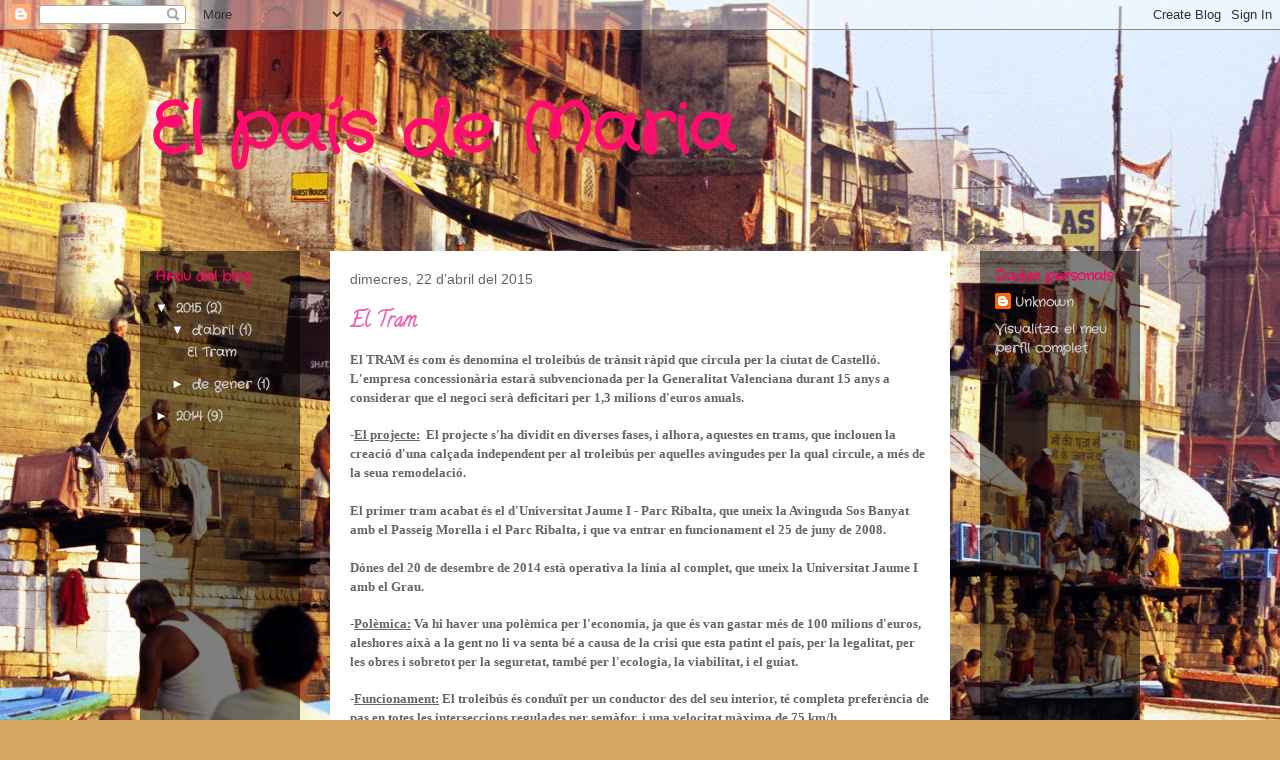

--- FILE ---
content_type: text/html; charset=UTF-8
request_url: https://mariabartoll14.blogspot.com/
body_size: 17703
content:
<!DOCTYPE html>
<html class='v2' dir='ltr' lang='ca'>
<head>
<link href='https://www.blogger.com/static/v1/widgets/335934321-css_bundle_v2.css' rel='stylesheet' type='text/css'/>
<meta content='width=1100' name='viewport'/>
<meta content='text/html; charset=UTF-8' http-equiv='Content-Type'/>
<meta content='blogger' name='generator'/>
<link href='https://mariabartoll14.blogspot.com/favicon.ico' rel='icon' type='image/x-icon'/>
<link href='http://mariabartoll14.blogspot.com/' rel='canonical'/>
<link rel="alternate" type="application/atom+xml" title="El país de Maria - Atom" href="https://mariabartoll14.blogspot.com/feeds/posts/default" />
<link rel="alternate" type="application/rss+xml" title="El país de Maria - RSS" href="https://mariabartoll14.blogspot.com/feeds/posts/default?alt=rss" />
<link rel="service.post" type="application/atom+xml" title="El país de Maria - Atom" href="https://www.blogger.com/feeds/3413979832676855838/posts/default" />
<link rel="me" href="https://www.blogger.com/profile/17655990399734891306" />
<!--Can't find substitution for tag [blog.ieCssRetrofitLinks]-->
<meta content='http://mariabartoll14.blogspot.com/' property='og:url'/>
<meta content='El país de Maria' property='og:title'/>
<meta content='' property='og:description'/>
<title>El país de Maria</title>
<style type='text/css'>@font-face{font-family:'Calligraffitti';font-style:normal;font-weight:400;font-display:swap;src:url(//fonts.gstatic.com/s/calligraffitti/v20/46k2lbT3XjDVqJw3DCmCFjE0vkFeOZdjppN_.woff2)format('woff2');unicode-range:U+0000-00FF,U+0131,U+0152-0153,U+02BB-02BC,U+02C6,U+02DA,U+02DC,U+0304,U+0308,U+0329,U+2000-206F,U+20AC,U+2122,U+2191,U+2193,U+2212,U+2215,U+FEFF,U+FFFD;}@font-face{font-family:'Coming Soon';font-style:normal;font-weight:400;font-display:swap;src:url(//fonts.gstatic.com/s/comingsoon/v20/qWcuB6mzpYL7AJ2VfdQR1t-VWDnRsDkg.woff2)format('woff2');unicode-range:U+0000-00FF,U+0131,U+0152-0153,U+02BB-02BC,U+02C6,U+02DA,U+02DC,U+0304,U+0308,U+0329,U+2000-206F,U+20AC,U+2122,U+2191,U+2193,U+2212,U+2215,U+FEFF,U+FFFD;}@font-face{font-family:'Crafty Girls';font-style:normal;font-weight:400;font-display:swap;src:url(//fonts.gstatic.com/s/craftygirls/v16/va9B4kXI39VaDdlPJo8N_NveRhf6Xl7Glw.woff2)format('woff2');unicode-range:U+0000-00FF,U+0131,U+0152-0153,U+02BB-02BC,U+02C6,U+02DA,U+02DC,U+0304,U+0308,U+0329,U+2000-206F,U+20AC,U+2122,U+2191,U+2193,U+2212,U+2215,U+FEFF,U+FFFD;}</style>
<style id='page-skin-1' type='text/css'><!--
/*
-----------------------------------------------
Blogger Template Style
Name:     Travel
Designer: Sookhee Lee
URL:      www.plyfly.net
----------------------------------------------- */
/* Content
----------------------------------------------- */
body {
font: normal bold 13px Crafty Girls;
color: #666666;
background: #d5a660 url(//themes.googleusercontent.com/image?id=1ObQkqaXfe17hwHaxhwPi_A_i0870uT7DTDBSlnK0QOJCqIZzmTKrY6BWNz2CBKpUosNI) no-repeat fixed top center /* Credit: Veni (http://www.istockphoto.com/googleimages.php?id=2465761&platform=blogger) */;
}
html body .region-inner {
min-width: 0;
max-width: 100%;
width: auto;
}
a:link {
text-decoration:none;
color: #ff0066;
}
a:visited {
text-decoration:none;
color: #b8094f;
}
a:hover {
text-decoration:underline;
color: #ff0066;
}
.content-outer .content-cap-top {
height: 0;
background: transparent none repeat-x scroll top center;
}
.content-outer {
margin: 0 auto;
padding-top: 0;
}
.content-inner {
background: transparent none repeat-x scroll top center;
background-position: left -0;
background-color: transparent;
padding: 30px;
}
.main-inner .date-outer {
margin-bottom: 2em;
}
/* Header
----------------------------------------------- */
.header-inner .Header .titlewrapper,
.header-inner .Header .descriptionwrapper {
padding-left: 10px;
padding-right: 10px;
}
.Header h1 {
font: normal bold 70px Crafty Girls;
color: #ff0c6d;
}
.Header h1 a {
color: #ff0c6d;
}
.Header .description {
color: #666666;
font-size: 130%;
}
/* Tabs
----------------------------------------------- */
.tabs-inner {
margin: 1em 0 0;
padding: 0;
}
.tabs-inner .section {
margin: 0;
}
.tabs-inner .widget ul {
padding: 0;
background: transparent url(https://resources.blogblog.com/blogblog/data/1kt/travel/bg_black_50.png) repeat scroll top center;
}
.tabs-inner .widget li {
border: none;
}
.tabs-inner .widget li a {
display: inline-block;
padding: 1em 1.5em;
color: #ffffff;
font: normal bold 16px Coming Soon;
}
.tabs-inner .widget li.selected a,
.tabs-inner .widget li a:hover {
position: relative;
z-index: 1;
background: transparent url(https://resources.blogblog.com/blogblog/data/1kt/travel/bg_black_50.png) repeat scroll top center;
color: #ffffff;
}
/* Headings
----------------------------------------------- */
h2 {
font: normal bold 14px Crafty Girls;
color: #ff0066;
}
.main-inner h2.date-header {
font: normal normal 14px 'Trebuchet MS',Trebuchet,sans-serif;
color: #666666;
}
.footer-inner .widget h2,
.sidebar .widget h2 {
padding-bottom: .5em;
}
/* Main
----------------------------------------------- */
.main-inner {
padding: 30px 0;
}
.main-inner .column-center-inner {
padding: 20px 0;
}
.main-inner .column-center-inner .section {
margin: 0 20px;
}
.main-inner .column-right-inner {
margin-left: 30px;
}
.main-inner .fauxcolumn-right-outer .fauxcolumn-inner {
margin-left: 30px;
background: transparent url(https://resources.blogblog.com/blogblog/data/1kt/travel/bg_black_50.png) repeat scroll top left;
}
.main-inner .column-left-inner {
margin-right: 30px;
}
.main-inner .fauxcolumn-left-outer .fauxcolumn-inner {
margin-right: 30px;
background: transparent url(https://resources.blogblog.com/blogblog/data/1kt/travel/bg_black_50.png) repeat scroll top left;
}
.main-inner .column-left-inner,
.main-inner .column-right-inner {
padding: 15px 0;
}
/* Posts
----------------------------------------------- */
h3.post-title {
margin-top: 20px;
}
h3.post-title a {
font: normal bold 20px Calligraffitti;
color: #ec65b3;
}
h3.post-title a:hover {
text-decoration: underline;
}
.main-inner .column-center-outer {
background: #ffffff none repeat scroll top left;
_background-image: none;
}
.post-body {
line-height: 1.4;
position: relative;
}
.post-header {
margin: 0 0 1em;
line-height: 1.6;
}
.post-footer {
margin: .5em 0;
line-height: 1.6;
}
#blog-pager {
font-size: 140%;
}
#comments {
background: #cccccc none repeat scroll top center;
padding: 15px;
}
#comments .comment-author {
padding-top: 1.5em;
}
#comments h4,
#comments .comment-author a,
#comments .comment-timestamp a {
color: #ec65b3;
}
#comments .comment-author:first-child {
padding-top: 0;
border-top: none;
}
.avatar-image-container {
margin: .2em 0 0;
}
/* Comments
----------------------------------------------- */
#comments a {
color: #ec65b3;
}
.comments .comments-content .icon.blog-author {
background-repeat: no-repeat;
background-image: url([data-uri]);
}
.comments .comments-content .loadmore a {
border-top: 1px solid #ec65b3;
border-bottom: 1px solid #ec65b3;
}
.comments .comment-thread.inline-thread {
background: #ffffff;
}
.comments .continue {
border-top: 2px solid #ec65b3;
}
/* Widgets
----------------------------------------------- */
.sidebar .widget {
border-bottom: 2px solid transparent;
padding-bottom: 10px;
margin: 10px 0;
}
.sidebar .widget:first-child {
margin-top: 0;
}
.sidebar .widget:last-child {
border-bottom: none;
margin-bottom: 0;
padding-bottom: 0;
}
.footer-inner .widget,
.sidebar .widget {
font: normal bold 13px Crafty Girls;
color: #cccccc;
}
.sidebar .widget a:link {
color: #cccccc;
text-decoration: none;
}
.sidebar .widget a:visited {
color: #cccccc;
}
.sidebar .widget a:hover {
color: #cccccc;
text-decoration: underline;
}
.footer-inner .widget a:link {
color: #ff0066;
text-decoration: none;
}
.footer-inner .widget a:visited {
color: #b8094f;
}
.footer-inner .widget a:hover {
color: #ff0066;
text-decoration: underline;
}
.widget .zippy {
color: #ffffff;
}
.footer-inner {
background: transparent url(https://resources.blogblog.com/blogblog/data/1kt/travel/bg_black_50.png) repeat scroll top center;
}
/* Mobile
----------------------------------------------- */
body.mobile  {
background-size: 100% auto;
}
body.mobile .AdSense {
margin: 0 -10px;
}
.mobile .body-fauxcolumn-outer {
background: transparent none repeat scroll top left;
}
.mobile .footer-inner .widget a:link {
color: #cccccc;
text-decoration: none;
}
.mobile .footer-inner .widget a:visited {
color: #cccccc;
}
.mobile-post-outer a {
color: #ec65b3;
}
.mobile-link-button {
background-color: #ff0066;
}
.mobile-link-button a:link, .mobile-link-button a:visited {
color: #ffffff;
}
.mobile-index-contents {
color: #666666;
}
.mobile .tabs-inner .PageList .widget-content {
background: transparent url(https://resources.blogblog.com/blogblog/data/1kt/travel/bg_black_50.png) repeat scroll top center;
color: #ffffff;
}
.mobile .tabs-inner .PageList .widget-content .pagelist-arrow {
border-left: 1px solid #ffffff;
}

--></style>
<style id='template-skin-1' type='text/css'><!--
body {
min-width: 1060px;
}
.content-outer, .content-fauxcolumn-outer, .region-inner {
min-width: 1060px;
max-width: 1060px;
_width: 1060px;
}
.main-inner .columns {
padding-left: 190px;
padding-right: 190px;
}
.main-inner .fauxcolumn-center-outer {
left: 190px;
right: 190px;
/* IE6 does not respect left and right together */
_width: expression(this.parentNode.offsetWidth -
parseInt("190px") -
parseInt("190px") + 'px');
}
.main-inner .fauxcolumn-left-outer {
width: 190px;
}
.main-inner .fauxcolumn-right-outer {
width: 190px;
}
.main-inner .column-left-outer {
width: 190px;
right: 100%;
margin-left: -190px;
}
.main-inner .column-right-outer {
width: 190px;
margin-right: -190px;
}
#layout {
min-width: 0;
}
#layout .content-outer {
min-width: 0;
width: 800px;
}
#layout .region-inner {
min-width: 0;
width: auto;
}
body#layout div.add_widget {
padding: 8px;
}
body#layout div.add_widget a {
margin-left: 32px;
}
--></style>
<style>
    body {background-image:url(\/\/themes.googleusercontent.com\/image?id=1ObQkqaXfe17hwHaxhwPi_A_i0870uT7DTDBSlnK0QOJCqIZzmTKrY6BWNz2CBKpUosNI);}
    
@media (max-width: 200px) { body {background-image:url(\/\/themes.googleusercontent.com\/image?id=1ObQkqaXfe17hwHaxhwPi_A_i0870uT7DTDBSlnK0QOJCqIZzmTKrY6BWNz2CBKpUosNI&options=w200);}}
@media (max-width: 400px) and (min-width: 201px) { body {background-image:url(\/\/themes.googleusercontent.com\/image?id=1ObQkqaXfe17hwHaxhwPi_A_i0870uT7DTDBSlnK0QOJCqIZzmTKrY6BWNz2CBKpUosNI&options=w400);}}
@media (max-width: 800px) and (min-width: 401px) { body {background-image:url(\/\/themes.googleusercontent.com\/image?id=1ObQkqaXfe17hwHaxhwPi_A_i0870uT7DTDBSlnK0QOJCqIZzmTKrY6BWNz2CBKpUosNI&options=w800);}}
@media (max-width: 1200px) and (min-width: 801px) { body {background-image:url(\/\/themes.googleusercontent.com\/image?id=1ObQkqaXfe17hwHaxhwPi_A_i0870uT7DTDBSlnK0QOJCqIZzmTKrY6BWNz2CBKpUosNI&options=w1200);}}
/* Last tag covers anything over one higher than the previous max-size cap. */
@media (min-width: 1201px) { body {background-image:url(\/\/themes.googleusercontent.com\/image?id=1ObQkqaXfe17hwHaxhwPi_A_i0870uT7DTDBSlnK0QOJCqIZzmTKrY6BWNz2CBKpUosNI&options=w1600);}}
  </style>
<link href='https://www.blogger.com/dyn-css/authorization.css?targetBlogID=3413979832676855838&amp;zx=46ffc7c3-3b67-43b9-bff0-b205e7c0029a' media='none' onload='if(media!=&#39;all&#39;)media=&#39;all&#39;' rel='stylesheet'/><noscript><link href='https://www.blogger.com/dyn-css/authorization.css?targetBlogID=3413979832676855838&amp;zx=46ffc7c3-3b67-43b9-bff0-b205e7c0029a' rel='stylesheet'/></noscript>
<meta name='google-adsense-platform-account' content='ca-host-pub-1556223355139109'/>
<meta name='google-adsense-platform-domain' content='blogspot.com'/>

</head>
<body class='loading variant-beach'>
<div class='navbar section' id='navbar' name='Barra de navegació'><div class='widget Navbar' data-version='1' id='Navbar1'><script type="text/javascript">
    function setAttributeOnload(object, attribute, val) {
      if(window.addEventListener) {
        window.addEventListener('load',
          function(){ object[attribute] = val; }, false);
      } else {
        window.attachEvent('onload', function(){ object[attribute] = val; });
      }
    }
  </script>
<div id="navbar-iframe-container"></div>
<script type="text/javascript" src="https://apis.google.com/js/platform.js"></script>
<script type="text/javascript">
      gapi.load("gapi.iframes:gapi.iframes.style.bubble", function() {
        if (gapi.iframes && gapi.iframes.getContext) {
          gapi.iframes.getContext().openChild({
              url: 'https://www.blogger.com/navbar/3413979832676855838?origin\x3dhttps://mariabartoll14.blogspot.com',
              where: document.getElementById("navbar-iframe-container"),
              id: "navbar-iframe"
          });
        }
      });
    </script><script type="text/javascript">
(function() {
var script = document.createElement('script');
script.type = 'text/javascript';
script.src = '//pagead2.googlesyndication.com/pagead/js/google_top_exp.js';
var head = document.getElementsByTagName('head')[0];
if (head) {
head.appendChild(script);
}})();
</script>
</div></div>
<div itemscope='itemscope' itemtype='http://schema.org/Blog' style='display: none;'>
<meta content='El país de Maria' itemprop='name'/>
</div>
<div class='body-fauxcolumns'>
<div class='fauxcolumn-outer body-fauxcolumn-outer'>
<div class='cap-top'>
<div class='cap-left'></div>
<div class='cap-right'></div>
</div>
<div class='fauxborder-left'>
<div class='fauxborder-right'></div>
<div class='fauxcolumn-inner'>
</div>
</div>
<div class='cap-bottom'>
<div class='cap-left'></div>
<div class='cap-right'></div>
</div>
</div>
</div>
<div class='content'>
<div class='content-fauxcolumns'>
<div class='fauxcolumn-outer content-fauxcolumn-outer'>
<div class='cap-top'>
<div class='cap-left'></div>
<div class='cap-right'></div>
</div>
<div class='fauxborder-left'>
<div class='fauxborder-right'></div>
<div class='fauxcolumn-inner'>
</div>
</div>
<div class='cap-bottom'>
<div class='cap-left'></div>
<div class='cap-right'></div>
</div>
</div>
</div>
<div class='content-outer'>
<div class='content-cap-top cap-top'>
<div class='cap-left'></div>
<div class='cap-right'></div>
</div>
<div class='fauxborder-left content-fauxborder-left'>
<div class='fauxborder-right content-fauxborder-right'></div>
<div class='content-inner'>
<header>
<div class='header-outer'>
<div class='header-cap-top cap-top'>
<div class='cap-left'></div>
<div class='cap-right'></div>
</div>
<div class='fauxborder-left header-fauxborder-left'>
<div class='fauxborder-right header-fauxborder-right'></div>
<div class='region-inner header-inner'>
<div class='header section' id='header' name='Capçalera'><div class='widget Header' data-version='1' id='Header1'>
<div id='header-inner'>
<div class='titlewrapper'>
<h1 class='title'>
El país de Maria
</h1>
</div>
<div class='descriptionwrapper'>
<p class='description'><span>
</span></p>
</div>
</div>
</div></div>
</div>
</div>
<div class='header-cap-bottom cap-bottom'>
<div class='cap-left'></div>
<div class='cap-right'></div>
</div>
</div>
</header>
<div class='tabs-outer'>
<div class='tabs-cap-top cap-top'>
<div class='cap-left'></div>
<div class='cap-right'></div>
</div>
<div class='fauxborder-left tabs-fauxborder-left'>
<div class='fauxborder-right tabs-fauxborder-right'></div>
<div class='region-inner tabs-inner'>
<div class='tabs no-items section' id='crosscol' name='Multicolumnes'></div>
<div class='tabs no-items section' id='crosscol-overflow' name='Cross-Column 2'></div>
</div>
</div>
<div class='tabs-cap-bottom cap-bottom'>
<div class='cap-left'></div>
<div class='cap-right'></div>
</div>
</div>
<div class='main-outer'>
<div class='main-cap-top cap-top'>
<div class='cap-left'></div>
<div class='cap-right'></div>
</div>
<div class='fauxborder-left main-fauxborder-left'>
<div class='fauxborder-right main-fauxborder-right'></div>
<div class='region-inner main-inner'>
<div class='columns fauxcolumns'>
<div class='fauxcolumn-outer fauxcolumn-center-outer'>
<div class='cap-top'>
<div class='cap-left'></div>
<div class='cap-right'></div>
</div>
<div class='fauxborder-left'>
<div class='fauxborder-right'></div>
<div class='fauxcolumn-inner'>
</div>
</div>
<div class='cap-bottom'>
<div class='cap-left'></div>
<div class='cap-right'></div>
</div>
</div>
<div class='fauxcolumn-outer fauxcolumn-left-outer'>
<div class='cap-top'>
<div class='cap-left'></div>
<div class='cap-right'></div>
</div>
<div class='fauxborder-left'>
<div class='fauxborder-right'></div>
<div class='fauxcolumn-inner'>
</div>
</div>
<div class='cap-bottom'>
<div class='cap-left'></div>
<div class='cap-right'></div>
</div>
</div>
<div class='fauxcolumn-outer fauxcolumn-right-outer'>
<div class='cap-top'>
<div class='cap-left'></div>
<div class='cap-right'></div>
</div>
<div class='fauxborder-left'>
<div class='fauxborder-right'></div>
<div class='fauxcolumn-inner'>
</div>
</div>
<div class='cap-bottom'>
<div class='cap-left'></div>
<div class='cap-right'></div>
</div>
</div>
<!-- corrects IE6 width calculation -->
<div class='columns-inner'>
<div class='column-center-outer'>
<div class='column-center-inner'>
<div class='main section' id='main' name='Principal'><div class='widget Blog' data-version='1' id='Blog1'>
<div class='blog-posts hfeed'>

          <div class="date-outer">
        
<h2 class='date-header'><span>dimecres, 22 d&#8217;abril del 2015</span></h2>

          <div class="date-posts">
        
<div class='post-outer'>
<div class='post hentry uncustomized-post-template' itemprop='blogPost' itemscope='itemscope' itemtype='http://schema.org/BlogPosting'>
<meta content='https://blogger.googleusercontent.com/img/b/R29vZ2xl/AVvXsEhIDiUElSK6zjrTHLsKSe0O2EVFCiVkFLHD5QKFkyfj-gZ-aVq09ZzgiXwkUX8scsEjGZFIJYhxQKkRiL0kjY0jfyMMo1vRUBEGZjQHQHob-GrZfvCF7RsWf-UFRv3e9TWxAnZBub3AmA/s1600/%C3%ADndex.jpeg' itemprop='image_url'/>
<meta content='3413979832676855838' itemprop='blogId'/>
<meta content='1494530901618340227' itemprop='postId'/>
<a name='1494530901618340227'></a>
<h3 class='post-title entry-title' itemprop='name'>
<a href='https://mariabartoll14.blogspot.com/2015/04/el-tram.html'>El Tram</a>
</h3>
<div class='post-header'>
<div class='post-header-line-1'></div>
</div>
<div class='post-body entry-content' id='post-body-1494530901618340227' itemprop='description articleBody'>
<span style="font-family: Georgia,&quot;Times New Roman&quot;,serif;"><span style="font-size: small;">El TRAM és com és denomina el troleibús de 
trànsit ràpid que circula per la ciutat de Castelló.</span></span><br />
<span style="font-family: Georgia,&quot;Times New Roman&quot;,serif;"><span style="font-size: small;">L'empresa 
concessionària estarà subvencionada per la Generalitat Valenciana durant
 15 anys a considerar que el negoci serà deficitari per 1,3 milions 
d'euros anuals.</span></span><br />
<br />
<span style="font-family: Georgia,&quot;Times New Roman&quot;,serif;"><span style="font-size: small;">-<u><b>El projecte:</b></u>&nbsp; El projecte s'ha dividit en diverses fases, i alhora, aquestes en trams,
 que inclouen la creació d'una calçada independent per al troleibús per 
aquelles avingudes per la qual circule, a més de la seua remodelació.<br /><br />El
 primer tram acabat és el d'Universitat Jaume I - Parc Ribalta, que 
uneix la Avinguda Sos Banyat amb el Passeig Morella i el Parc Ribalta, i
 que va entrar en funcionament el 25 de juny de 2008.<br /><br />Dónes del 20 de desembre de 2014 està operativa la línia al complet, que uneix la Universitat Jaume I amb el Grau.</span></span><br />
<br />
<span style="font-family: Georgia,&quot;Times New Roman&quot;,serif;"><span style="font-size: small;">-<u><b>Polèmica:</b></u> Va hi haver una polèmica per l'economia, ja que és van gastar més de 100 milions d'euros, aleshores aixà a la gent no li va senta bé a causa de la crisi que esta patint el país, per la legalitat, per les obres i sobretot per la seguretat, també per l'ecologia, la viabilitat, i el guiat.</span></span><br />
<br />
<span style="font-family: Georgia,&quot;Times New Roman&quot;,serif;"><span style="font-size: small;">-<u><b>Funcionament:</b></u> </span></span><span style="font-family: Georgia,&quot;Times New Roman&quot;,serif;"><span style="font-size: small;">El troleibús és conduït per un conductor des del seu interior, té 
completa preferència de pas en totes les interseccions regulades per 
semàfor, i una velocitat màxima de 75 km/h.&nbsp;</span></span><br />
<br />
<div class="separator" style="clear: both; text-align: center;">
<span style="font-family: Georgia,&quot;Times New Roman&quot;,serif;"><span style="font-size: small;"><a href="https://blogger.googleusercontent.com/img/b/R29vZ2xl/AVvXsEhIDiUElSK6zjrTHLsKSe0O2EVFCiVkFLHD5QKFkyfj-gZ-aVq09ZzgiXwkUX8scsEjGZFIJYhxQKkRiL0kjY0jfyMMo1vRUBEGZjQHQHob-GrZfvCF7RsWf-UFRv3e9TWxAnZBub3AmA/s1600/%C3%ADndex.jpeg" imageanchor="1" style="clear: right; float: right; margin-bottom: 1em; margin-left: 1em;"><img border="0" height="265" src="https://blogger.googleusercontent.com/img/b/R29vZ2xl/AVvXsEhIDiUElSK6zjrTHLsKSe0O2EVFCiVkFLHD5QKFkyfj-gZ-aVq09ZzgiXwkUX8scsEjGZFIJYhxQKkRiL0kjY0jfyMMo1vRUBEGZjQHQHob-GrZfvCF7RsWf-UFRv3e9TWxAnZBub3AmA/s1600/%C3%ADndex.jpeg" width="400" /></a></span></span></div>
<span style="font-family: Georgia,&quot;Times New Roman&quot;,serif;"><span style="font-size: small;"> </span></span><br />
<span style="font-family: Georgia,&quot;Times New Roman&quot;,serif;"><span style="font-size: small;"><br /></span></span>
<div style='clear: both;'></div>
</div>
<div class='post-footer'>
<div class='post-footer-line post-footer-line-1'>
<span class='post-author vcard'>
Publicat per
<span class='fn' itemprop='author' itemscope='itemscope' itemtype='http://schema.org/Person'>
<meta content='https://www.blogger.com/profile/17655990399734891306' itemprop='url'/>
<a class='g-profile' href='https://www.blogger.com/profile/17655990399734891306' rel='author' title='author profile'>
<span itemprop='name'>Unknown</span>
</a>
</span>
</span>
<span class='post-timestamp'>
a
<meta content='http://mariabartoll14.blogspot.com/2015/04/el-tram.html' itemprop='url'/>
<a class='timestamp-link' href='https://mariabartoll14.blogspot.com/2015/04/el-tram.html' rel='bookmark' title='permanent link'><abbr class='published' itemprop='datePublished' title='2015-04-22T00:26:00-07:00'>0:26</abbr></a>
</span>
<span class='post-comment-link'>
<a class='comment-link' href='https://mariabartoll14.blogspot.com/2015/04/el-tram.html#comment-form' onclick=''>
Cap comentari:
  </a>
</span>
<span class='post-icons'>
<span class='item-control blog-admin pid-934673163'>
<a href='https://www.blogger.com/post-edit.g?blogID=3413979832676855838&postID=1494530901618340227&from=pencil' title='Modificar el missatge'>
<img alt='' class='icon-action' height='18' src='https://resources.blogblog.com/img/icon18_edit_allbkg.gif' width='18'/>
</a>
</span>
</span>
<div class='post-share-buttons goog-inline-block'>
<a class='goog-inline-block share-button sb-email' href='https://www.blogger.com/share-post.g?blogID=3413979832676855838&postID=1494530901618340227&target=email' target='_blank' title='Envia per correu electrònic'><span class='share-button-link-text'>Envia per correu electrònic</span></a><a class='goog-inline-block share-button sb-blog' href='https://www.blogger.com/share-post.g?blogID=3413979832676855838&postID=1494530901618340227&target=blog' onclick='window.open(this.href, "_blank", "height=270,width=475"); return false;' target='_blank' title='BlogThis!'><span class='share-button-link-text'>BlogThis!</span></a><a class='goog-inline-block share-button sb-twitter' href='https://www.blogger.com/share-post.g?blogID=3413979832676855838&postID=1494530901618340227&target=twitter' target='_blank' title='Comparteix a X'><span class='share-button-link-text'>Comparteix a X</span></a><a class='goog-inline-block share-button sb-facebook' href='https://www.blogger.com/share-post.g?blogID=3413979832676855838&postID=1494530901618340227&target=facebook' onclick='window.open(this.href, "_blank", "height=430,width=640"); return false;' target='_blank' title='Comparteix a Facebook'><span class='share-button-link-text'>Comparteix a Facebook</span></a><a class='goog-inline-block share-button sb-pinterest' href='https://www.blogger.com/share-post.g?blogID=3413979832676855838&postID=1494530901618340227&target=pinterest' target='_blank' title='Comparteix a Pinterest'><span class='share-button-link-text'>Comparteix a Pinterest</span></a>
</div>
</div>
<div class='post-footer-line post-footer-line-2'>
<span class='post-labels'>
</span>
</div>
<div class='post-footer-line post-footer-line-3'>
<span class='post-location'>
</span>
</div>
</div>
</div>
</div>

          </div></div>
        

          <div class="date-outer">
        
<h2 class='date-header'><span>dimecres, 14 de gener del 2015</span></h2>

          <div class="date-posts">
        
<div class='post-outer'>
<div class='post hentry uncustomized-post-template' itemprop='blogPost' itemscope='itemscope' itemtype='http://schema.org/BlogPosting'>
<meta content='https://blogger.googleusercontent.com/img/b/R29vZ2xl/AVvXsEir9JrqeEfC38g8fSBQS40GvLYLAk5ROQUx4EuHhaKuVw_z0ANkVk-D_-ZPfF_DlJOOx5FY6vNiqoUrRJJc06C_U2rWQ2jWCz2HssIPnT7zDi4arR04lbkYZroXBCnNnKd7qRD6EbDbiw/s1600/Tiroteo-Paris_TINIMA20150107_0262_5.jpg' itemprop='image_url'/>
<meta content='3413979832676855838' itemprop='blogId'/>
<meta content='3124935716215365869' itemprop='postId'/>
<a name='3124935716215365869'></a>
<h3 class='post-title entry-title' itemprop='name'>
<a href='https://mariabartoll14.blogspot.com/2015/01/tiroteig-en-paris.html'>Tiroteig a París</a>
</h3>
<div class='post-header'>
<div class='post-header-line-1'></div>
</div>
<div class='post-body entry-content' id='post-body-3124935716215365869' itemprop='description articleBody'>
<span style="font-size: small;"><span style="font-family: Arial,Helvetica,sans-serif;">&nbsp;Accident tràgic a París, ací vos contem el succeït.</span></span><br />
<span style="font-size: small;"><span style="font-family: Arial,Helvetica,sans-serif;">Quatre detonacions i un tiroteig. Un crit col&#183;lectiu d'ansietat. La 
silueta atordida de diversos ostatges corrent cap al buit. I un nombre 
imprecís de caiguts, que es va ser enfosquint amb el pas dels minuts. 
Amb aquesta accelerada seqüència va acabar aquest divendres, passades 
les cinc de la vesprada, la presa d'ostatges urdida per Amedy Coulibaly en un supermercat jueu situat al costat de la Porta de Vincennes, en la frontera aquest de la capital francesa, en un barri 
limítrof i sense nom, de classe mitjana i certa multiculturalitat. El 
segrest es va produir en una ciutat ja summament angoixada i, per 
moments, rendida al pànic després de l'atemptat contra el Charlie Hebdo, i al mateix temps que el cèrcol als seus suposats autors.</span></span><br />
<div class="separator" style="clear: both; text-align: center;">
<span style="font-size: small;"><span style="font-family: Arial,Helvetica,sans-serif;"><a href="https://blogger.googleusercontent.com/img/b/R29vZ2xl/AVvXsEir9JrqeEfC38g8fSBQS40GvLYLAk5ROQUx4EuHhaKuVw_z0ANkVk-D_-ZPfF_DlJOOx5FY6vNiqoUrRJJc06C_U2rWQ2jWCz2HssIPnT7zDi4arR04lbkYZroXBCnNnKd7qRD6EbDbiw/s1600/Tiroteo-Paris_TINIMA20150107_0262_5.jpg" imageanchor="1" style="clear: right; float: right; margin-bottom: 1em; margin-left: 1em;"><img border="0" height="223" src="https://blogger.googleusercontent.com/img/b/R29vZ2xl/AVvXsEir9JrqeEfC38g8fSBQS40GvLYLAk5ROQUx4EuHhaKuVw_z0ANkVk-D_-ZPfF_DlJOOx5FY6vNiqoUrRJJc06C_U2rWQ2jWCz2HssIPnT7zDi4arR04lbkYZroXBCnNnKd7qRD6EbDbiw/s1600/Tiroteo-Paris_TINIMA20150107_0262_5.jpg" width="400" /></a></span></span></div>
<span style="font-size: small;"><span style="font-family: Arial,Helvetica,sans-serif;"><br /></span></span>
<span style="font-size: small;"><span style="font-family: Arial,Helvetica,sans-serif;">&nbsp;Cohen, un xic de 20 anys cobert amb una capa en la cara, esperava a retrobar-se amb la 
seua germana, atrinxerada a casa després d'escapar del supermercat quan un delinqüent reincident convertit a l'islamisme radical, va
 irrompre en el lloc.</span></span><br />
<span style="font-size: small;"><span style="font-family: Arial,Helvetica,sans-serif;"><br /></span></span>
<span style="font-size: small;"><span style="font-family: Arial,Helvetica,sans-serif;">-Va ser un accident molt tràgic, ja que era una ciutat sense cap tipus de problema i de sobte va passar açò cosa que ningú esperava, i des de que succeïra aquest accident la gent de la ciutat no viu tranquil&#183;la i viu preocupada. </span></span><br />
<span style="font-size: small;"><span style="font-family: Arial,Helvetica,sans-serif;"><br /></span></span>
<div style='clear: both;'></div>
</div>
<div class='post-footer'>
<div class='post-footer-line post-footer-line-1'>
<span class='post-author vcard'>
Publicat per
<span class='fn' itemprop='author' itemscope='itemscope' itemtype='http://schema.org/Person'>
<meta content='https://www.blogger.com/profile/17655990399734891306' itemprop='url'/>
<a class='g-profile' href='https://www.blogger.com/profile/17655990399734891306' rel='author' title='author profile'>
<span itemprop='name'>Unknown</span>
</a>
</span>
</span>
<span class='post-timestamp'>
a
<meta content='http://mariabartoll14.blogspot.com/2015/01/tiroteig-en-paris.html' itemprop='url'/>
<a class='timestamp-link' href='https://mariabartoll14.blogspot.com/2015/01/tiroteig-en-paris.html' rel='bookmark' title='permanent link'><abbr class='published' itemprop='datePublished' title='2015-01-14T00:33:00-08:00'>0:33</abbr></a>
</span>
<span class='post-comment-link'>
<a class='comment-link' href='https://mariabartoll14.blogspot.com/2015/01/tiroteig-en-paris.html#comment-form' onclick=''>
Cap comentari:
  </a>
</span>
<span class='post-icons'>
<span class='item-control blog-admin pid-934673163'>
<a href='https://www.blogger.com/post-edit.g?blogID=3413979832676855838&postID=3124935716215365869&from=pencil' title='Modificar el missatge'>
<img alt='' class='icon-action' height='18' src='https://resources.blogblog.com/img/icon18_edit_allbkg.gif' width='18'/>
</a>
</span>
</span>
<div class='post-share-buttons goog-inline-block'>
<a class='goog-inline-block share-button sb-email' href='https://www.blogger.com/share-post.g?blogID=3413979832676855838&postID=3124935716215365869&target=email' target='_blank' title='Envia per correu electrònic'><span class='share-button-link-text'>Envia per correu electrònic</span></a><a class='goog-inline-block share-button sb-blog' href='https://www.blogger.com/share-post.g?blogID=3413979832676855838&postID=3124935716215365869&target=blog' onclick='window.open(this.href, "_blank", "height=270,width=475"); return false;' target='_blank' title='BlogThis!'><span class='share-button-link-text'>BlogThis!</span></a><a class='goog-inline-block share-button sb-twitter' href='https://www.blogger.com/share-post.g?blogID=3413979832676855838&postID=3124935716215365869&target=twitter' target='_blank' title='Comparteix a X'><span class='share-button-link-text'>Comparteix a X</span></a><a class='goog-inline-block share-button sb-facebook' href='https://www.blogger.com/share-post.g?blogID=3413979832676855838&postID=3124935716215365869&target=facebook' onclick='window.open(this.href, "_blank", "height=430,width=640"); return false;' target='_blank' title='Comparteix a Facebook'><span class='share-button-link-text'>Comparteix a Facebook</span></a><a class='goog-inline-block share-button sb-pinterest' href='https://www.blogger.com/share-post.g?blogID=3413979832676855838&postID=3124935716215365869&target=pinterest' target='_blank' title='Comparteix a Pinterest'><span class='share-button-link-text'>Comparteix a Pinterest</span></a>
</div>
</div>
<div class='post-footer-line post-footer-line-2'>
<span class='post-labels'>
</span>
</div>
<div class='post-footer-line post-footer-line-3'>
<span class='post-location'>
</span>
</div>
</div>
</div>
</div>

          </div></div>
        

          <div class="date-outer">
        
<h2 class='date-header'><span>dimecres, 17 de desembre del 2014</span></h2>

          <div class="date-posts">
        
<div class='post-outer'>
<div class='post hentry uncustomized-post-template' itemprop='blogPost' itemscope='itemscope' itemtype='http://schema.org/BlogPosting'>
<meta content='https://blogger.googleusercontent.com/img/b/R29vZ2xl/AVvXsEh6YVNQ-noOlXnY9wdz3k6mPunx0y73leO38Mnwove__PxCmpeA1_fT9hFMI7mYa97Almh2MWQt8BZTJAtXU1LSO5aJ4EUUcxfQN0UaStV-p33cbwK1rNQJF8XFTlQ3xFmeh7rXZ2SK7w/s1600/640px-GuancheCan.jpg' itemprop='image_url'/>
<meta content='3413979832676855838' itemprop='blogId'/>
<meta content='8206882613333788502' itemprop='postId'/>
<a name='8206882613333788502'></a>
<h3 class='post-title entry-title' itemprop='name'>
<a href='https://mariabartoll14.blogspot.com/2014/12/illes-canaries.html'>-Illes Canàries</a>
</h3>
<div class='post-header'>
<div class='post-header-line-1'></div>
</div>
<div class='post-body entry-content' id='post-body-8206882613333788502' itemprop='description articleBody'>
<span style="color: cyan;"><span style="font-family: Arial,Helvetica,sans-serif;">&nbsp;</span><span style="font-family: Arial,Helvetica,sans-serif;"></span><span style="font-family: Arial,Helvetica,sans-serif;">*</span><u><b><span style="font-family: Arial,Helvetica,sans-serif;">Introducció:</span></b></u></span><br />
<span style="font-family: Arial,Helvetica,sans-serif;">- Canàries és un arxipèlag de l'oceà Atlàntic que conforma una de les 
disset comunitats autònomes d'Espanya, i una de les regions subtropicals de la Unió Europea. Es compon de set illes 
principals: El Ferro, La Gomera, La Palma i Tenerife, que formen la 
província de Santa Cruz de Tenerife; i Fuerteventura, Gran Canària i 
Lanzarote, que constitueixen la província de Las Palmas. També formen 
part de Canàries els territoris insulars de l'Arxipèlag Chinijo (La 
Graciosa, Alegranza, Muntanya Clara, Roque de l'Est i Roque de l'Oest) i
 l'Illa de Llops, tots ells pertanyents a la província de Las Palmas. La
 Graciosa és l'única d'aquestes illes que està habitada.</span><br />
<span style="font-family: Arial,Helvetica,sans-serif;">- Les illes, d'origen volcànic, són part de la regió natural de la Macaronesia juntament amb els arxipèlags de Cap Verd, Açores, Madeira i
 Salvatges. El seu clima és subtropical, encara que varia localment 
segons l'altitud i la vessant nord o sud. Aquesta variabilitat climàtica
 dóna lloc a una gran diversitat biològica que, al costat de la riquesa 
paisatgística i geològica, justifica l'existència a Canàries de quatre 
parcs nacionals i que diverses illes siguen reserves de la biosfera de 
la UNESCO, i unes altres tinguen zones declarades Patrimoni de la 
Humanitat. Aquests atractius naturals, el bon clima i les platges fan 
de les illes una important destinació turística, sent visitades cada any
 per prop de 12 milions de persones.</span><br />
<br />
<span style="font-family: Arial,Helvetica,sans-serif;"><span style="color: cyan;">*<b><u>Un poc de la historia:</u></b></span></span><br />
<span style="font-family: Arial,Helvetica,sans-serif;">- La mitologia grecollatina situava a l'entorn de les Canàries, situades 
&#8220;més enllà de les Columnes d'Hèrcules&#8221;, en l'Oceà Tenebrós, en els límits
 del món conegut, molts dels relats fantàstics de la 
seua tradició. Podrien ser la ubicació dels mitològics Campos Elíseos, 
les Illes dels Bienaventurados, les Illes Afortunades, el Jardí de les Hespérides o la Atlántida.</span><br />
<span style="font-family: Arial,Helvetica,sans-serif;"><br /></span>
<span style="font-family: Arial,Helvetica,sans-serif;"><a href="https://blogger.googleusercontent.com/img/b/R29vZ2xl/AVvXsEh6YVNQ-noOlXnY9wdz3k6mPunx0y73leO38Mnwove__PxCmpeA1_fT9hFMI7mYa97Almh2MWQt8BZTJAtXU1LSO5aJ4EUUcxfQN0UaStV-p33cbwK1rNQJF8XFTlQ3xFmeh7rXZ2SK7w/s1600/640px-GuancheCan.jpg" imageanchor="1" style="clear: right; float: right; margin-bottom: 1em; margin-left: 1em;"><img border="0" height="320" src="https://blogger.googleusercontent.com/img/b/R29vZ2xl/AVvXsEh6YVNQ-noOlXnY9wdz3k6mPunx0y73leO38Mnwove__PxCmpeA1_fT9hFMI7mYa97Almh2MWQt8BZTJAtXU1LSO5aJ4EUUcxfQN0UaStV-p33cbwK1rNQJF8XFTlQ3xFmeh7rXZ2SK7w/s1600/640px-GuancheCan.jpg" width="240" /></a>&nbsp;&nbsp;&nbsp;&nbsp;&nbsp;&nbsp;&nbsp;&nbsp;&nbsp;&nbsp;&nbsp;&nbsp;&nbsp;&nbsp;&nbsp;&nbsp;&nbsp;&nbsp;&nbsp;&nbsp;&nbsp;&nbsp;&nbsp;&nbsp;&nbsp;</span><br />
<br />
<br />
<br />
<br />
<br />
<span style="font-family: Arial,Helvetica,sans-serif;">&nbsp;&nbsp;&nbsp;&nbsp;&nbsp;&nbsp;&nbsp;&nbsp;&nbsp;&nbsp; **Aquesta es la Patrona de Canàries que esta situada a una plaça important de Tenerife i també afegix una imatge d'on estan situades.</span><br />
<br />
<br />
<br />
<br />
<a href="https://blogger.googleusercontent.com/img/b/R29vZ2xl/AVvXsEgV6dLzp7WCeZlxhY-quPTp8W8pmACvh_O5zxh0x4rUjBOgtiR65lUYiwpzQv6vc-ib9qzKzZqDZ1sCSxOqaqejCC7xaUZwtU17MwJnJUZ5duErj_0Y_1YcAY2rPisUmuJ47IYuJtKPzA/s1600/Can%C3%A0ries-retolat.png" imageanchor="1" style="clear: left; float: left; margin-bottom: 1em; margin-right: 1em;"><img border="0" height="160" src="https://blogger.googleusercontent.com/img/b/R29vZ2xl/AVvXsEgV6dLzp7WCeZlxhY-quPTp8W8pmACvh_O5zxh0x4rUjBOgtiR65lUYiwpzQv6vc-ib9qzKzZqDZ1sCSxOqaqejCC7xaUZwtU17MwJnJUZ5duErj_0Y_1YcAY2rPisUmuJ47IYuJtKPzA/s1600/Can%C3%A0ries-retolat.png" width="400" /></a><br />
<br />
<br />
<br />
<br />
<br />
<br />
<br />
<br />
<br />
<br />
<br />
<br />
<br />
<div style='clear: both;'></div>
</div>
<div class='post-footer'>
<div class='post-footer-line post-footer-line-1'>
<span class='post-author vcard'>
Publicat per
<span class='fn' itemprop='author' itemscope='itemscope' itemtype='http://schema.org/Person'>
<meta content='https://www.blogger.com/profile/17655990399734891306' itemprop='url'/>
<a class='g-profile' href='https://www.blogger.com/profile/17655990399734891306' rel='author' title='author profile'>
<span itemprop='name'>Unknown</span>
</a>
</span>
</span>
<span class='post-timestamp'>
a
<meta content='http://mariabartoll14.blogspot.com/2014/12/illes-canaries.html' itemprop='url'/>
<a class='timestamp-link' href='https://mariabartoll14.blogspot.com/2014/12/illes-canaries.html' rel='bookmark' title='permanent link'><abbr class='published' itemprop='datePublished' title='2014-12-17T00:24:00-08:00'>0:24</abbr></a>
</span>
<span class='post-comment-link'>
<a class='comment-link' href='https://mariabartoll14.blogspot.com/2014/12/illes-canaries.html#comment-form' onclick=''>
Cap comentari:
  </a>
</span>
<span class='post-icons'>
<span class='item-control blog-admin pid-934673163'>
<a href='https://www.blogger.com/post-edit.g?blogID=3413979832676855838&postID=8206882613333788502&from=pencil' title='Modificar el missatge'>
<img alt='' class='icon-action' height='18' src='https://resources.blogblog.com/img/icon18_edit_allbkg.gif' width='18'/>
</a>
</span>
</span>
<div class='post-share-buttons goog-inline-block'>
<a class='goog-inline-block share-button sb-email' href='https://www.blogger.com/share-post.g?blogID=3413979832676855838&postID=8206882613333788502&target=email' target='_blank' title='Envia per correu electrònic'><span class='share-button-link-text'>Envia per correu electrònic</span></a><a class='goog-inline-block share-button sb-blog' href='https://www.blogger.com/share-post.g?blogID=3413979832676855838&postID=8206882613333788502&target=blog' onclick='window.open(this.href, "_blank", "height=270,width=475"); return false;' target='_blank' title='BlogThis!'><span class='share-button-link-text'>BlogThis!</span></a><a class='goog-inline-block share-button sb-twitter' href='https://www.blogger.com/share-post.g?blogID=3413979832676855838&postID=8206882613333788502&target=twitter' target='_blank' title='Comparteix a X'><span class='share-button-link-text'>Comparteix a X</span></a><a class='goog-inline-block share-button sb-facebook' href='https://www.blogger.com/share-post.g?blogID=3413979832676855838&postID=8206882613333788502&target=facebook' onclick='window.open(this.href, "_blank", "height=430,width=640"); return false;' target='_blank' title='Comparteix a Facebook'><span class='share-button-link-text'>Comparteix a Facebook</span></a><a class='goog-inline-block share-button sb-pinterest' href='https://www.blogger.com/share-post.g?blogID=3413979832676855838&postID=8206882613333788502&target=pinterest' target='_blank' title='Comparteix a Pinterest'><span class='share-button-link-text'>Comparteix a Pinterest</span></a>
</div>
</div>
<div class='post-footer-line post-footer-line-2'>
<span class='post-labels'>
</span>
</div>
<div class='post-footer-line post-footer-line-3'>
<span class='post-location'>
</span>
</div>
</div>
</div>
</div>

          </div></div>
        

          <div class="date-outer">
        
<h2 class='date-header'><span>dimecres, 3 de desembre del 2014</span></h2>

          <div class="date-posts">
        
<div class='post-outer'>
<div class='post hentry uncustomized-post-template' itemprop='blogPost' itemscope='itemscope' itemtype='http://schema.org/BlogPosting'>
<meta content='3413979832676855838' itemprop='blogId'/>
<meta content='5592172537411212729' itemprop='postId'/>
<a name='5592172537411212729'></a>
<h3 class='post-title entry-title' itemprop='name'>
<a href='https://mariabartoll14.blogspot.com/2014/12/lavort_3.html'>L'avortament</a>
</h3>
<div class='post-header'>
<div class='post-header-line-1'></div>
</div>
<div class='post-body entry-content' id='post-body-5592172537411212729' itemprop='description articleBody'>
<span style="font-family: Arial,Helvetica,sans-serif;"><span style="font-size: small;">&nbsp;- La 'interrupció voluntària de l'embaràs a Espanya' o avortament induït a
 Espanya es regula en el Títol II de la Llei Orgànica 2/2010 de salut 
sexual i reproductiva i de la interrupció voluntària de l'embaràs.</span></span><br />
<span style="font-family: Arial,Helvetica,sans-serif;"><span style="font-size: small;">- Aquesta llei despenalitza la pràctica de la interrupció voluntària de 
l'embaràs durant les primeres 14 setmanes de l'embaràs. La llei va 
entrar en vigor el 5 de juliol de 2010. La regulació anterior -Llei 
Orgànica 9/19852 - va despenalitzar l'avortament en diversos supòsits.&nbsp;</span></span><br />
<span style="font-family: Arial,Helvetica,sans-serif;"><span style="font-size: small;">- El Partit Popular va presentar al juny de 2010 un recurs contra diversos
 preceptes de la llei davant el Tribunal Constitucional, que encara no 
s'ha pronunciat. En el programa electoral per a les eleccions 
generals celebrades el 20 de novembre de 2011 el Partit Popular incloïa 
la modificació de la llei del avortament<br />&nbsp;</span></span><br />
<ul>
<li><span style="font-family: Arial,Helvetica,sans-serif;"><span style="font-size: small;"><span style="font-family: Times,&quot;Times New Roman&quot;,serif;"><b><u><span style="color: magenta;">Nombre d'avortaments a Espanya </span></u></b></span></span></span></li>
</ul>
<span style="font-family: Arial,Helvetica,sans-serif;"><span style="font-size: small;">&nbsp;- L'any 2009 el nombre d'avortaments va ser de 112.000, uns 4000 menys que
 l'any anterior (115.812); és la primera que descendeix des de 1997.&nbsp;</span></span><br />
<span style="font-family: Arial,Helvetica,sans-serif;"><span style="font-size: small;">- Segons Trinitat Jiménez, llavors Ministra de Sanitat i Política Social 
d'Espanya, el descens es va deure a la venda sense recepta mèdica en les
 farmàcies de l'anomenada píndola del dia després que va ser 
liberalitzada a la fi de setembre de 2009.</span></span><br />
<br />
<ul>
<li><u><b><span style="color: magenta;"><span style="font-family: &quot;Courier New&quot;,Courier,monospace;"><span style="font-size: small;">&nbsp;</span><span style="font-size: small;"> </span>Avortaments amb medicaments i quirúrgics a Espanya </span></span></b></u></li>
</ul>
<span style="font-family: Arial,Helvetica,sans-serif;">- L'avortament induït o interrupció de l'embaràs no desitjat es pot realitzar mitjançant dos procediments:</span><br />
<ol>
<li><span style="font-family: Arial,Helvetica,sans-serif;"><b>Avortament amb medicaments o químic</b> - Mitjançant fàrmacs o medicaments com la mifepristona i el misoprostol.</span></li>
<li><span style="font-family: Arial,Helvetica,sans-serif;">    <b>Avortament quirúrgic - Intervenció clínica o hospitalària:</b> aspiració, dilatació i curetaje, legrado.</span></li>
</ol>
<span style="font-family: Arial,Helvetica,sans-serif;"><br />- A
 Europa la utilització de l'avortament amb medicaments és, en general, 
àmplia, encara que el seu ús és desigual segons els països; així, a 
Portugal suposa el 67% de les IVE (interrupció voluntària de l'embaràs),
 a França el 49%; a Anglaterra i Gal&#183;les el 40%, a Escòcia i Finlàndia 
el 70%.40 A Espanya solament el 4%, a Itàlia menys del 4% ja que va 
començar la comercialització de la mifepristona al desembre de 2009.</span><br />
<br />
<br />
<div style='clear: both;'></div>
</div>
<div class='post-footer'>
<div class='post-footer-line post-footer-line-1'>
<span class='post-author vcard'>
Publicat per
<span class='fn' itemprop='author' itemscope='itemscope' itemtype='http://schema.org/Person'>
<meta content='https://www.blogger.com/profile/17655990399734891306' itemprop='url'/>
<a class='g-profile' href='https://www.blogger.com/profile/17655990399734891306' rel='author' title='author profile'>
<span itemprop='name'>Unknown</span>
</a>
</span>
</span>
<span class='post-timestamp'>
a
<meta content='http://mariabartoll14.blogspot.com/2014/12/lavort_3.html' itemprop='url'/>
<a class='timestamp-link' href='https://mariabartoll14.blogspot.com/2014/12/lavort_3.html' rel='bookmark' title='permanent link'><abbr class='published' itemprop='datePublished' title='2014-12-03T00:29:00-08:00'>0:29</abbr></a>
</span>
<span class='post-comment-link'>
<a class='comment-link' href='https://mariabartoll14.blogspot.com/2014/12/lavort_3.html#comment-form' onclick=''>
Cap comentari:
  </a>
</span>
<span class='post-icons'>
<span class='item-control blog-admin pid-934673163'>
<a href='https://www.blogger.com/post-edit.g?blogID=3413979832676855838&postID=5592172537411212729&from=pencil' title='Modificar el missatge'>
<img alt='' class='icon-action' height='18' src='https://resources.blogblog.com/img/icon18_edit_allbkg.gif' width='18'/>
</a>
</span>
</span>
<div class='post-share-buttons goog-inline-block'>
<a class='goog-inline-block share-button sb-email' href='https://www.blogger.com/share-post.g?blogID=3413979832676855838&postID=5592172537411212729&target=email' target='_blank' title='Envia per correu electrònic'><span class='share-button-link-text'>Envia per correu electrònic</span></a><a class='goog-inline-block share-button sb-blog' href='https://www.blogger.com/share-post.g?blogID=3413979832676855838&postID=5592172537411212729&target=blog' onclick='window.open(this.href, "_blank", "height=270,width=475"); return false;' target='_blank' title='BlogThis!'><span class='share-button-link-text'>BlogThis!</span></a><a class='goog-inline-block share-button sb-twitter' href='https://www.blogger.com/share-post.g?blogID=3413979832676855838&postID=5592172537411212729&target=twitter' target='_blank' title='Comparteix a X'><span class='share-button-link-text'>Comparteix a X</span></a><a class='goog-inline-block share-button sb-facebook' href='https://www.blogger.com/share-post.g?blogID=3413979832676855838&postID=5592172537411212729&target=facebook' onclick='window.open(this.href, "_blank", "height=430,width=640"); return false;' target='_blank' title='Comparteix a Facebook'><span class='share-button-link-text'>Comparteix a Facebook</span></a><a class='goog-inline-block share-button sb-pinterest' href='https://www.blogger.com/share-post.g?blogID=3413979832676855838&postID=5592172537411212729&target=pinterest' target='_blank' title='Comparteix a Pinterest'><span class='share-button-link-text'>Comparteix a Pinterest</span></a>
</div>
</div>
<div class='post-footer-line post-footer-line-2'>
<span class='post-labels'>
</span>
</div>
<div class='post-footer-line post-footer-line-3'>
<span class='post-location'>
</span>
</div>
</div>
</div>
</div>

          </div></div>
        

          <div class="date-outer">
        
<h2 class='date-header'><span>dimecres, 5 de novembre del 2014</span></h2>

          <div class="date-posts">
        
<div class='post-outer'>
<div class='post hentry uncustomized-post-template' itemprop='blogPost' itemscope='itemscope' itemtype='http://schema.org/BlogPosting'>
<meta content='https://blogger.googleusercontent.com/img/b/R29vZ2xl/AVvXsEhchOukefgtMCZepgnaNkxO0KcJ019zX2vBh39SrQ0bVvfDoNBDjtewV5NU-C2s41f8nHhP4AiW8owAasKgWTUJCV9c3CxSV1xh0H1G2_u4g5px13VTAGWhUju2n21V6bMVNaLVanxNRg/s1600/anorexia.jpg' itemprop='image_url'/>
<meta content='3413979832676855838' itemprop='blogId'/>
<meta content='5170142924081333269' itemprop='postId'/>
<a name='5170142924081333269'></a>
<h3 class='post-title entry-title' itemprop='name'>
<a href='https://mariabartoll14.blogspot.com/2014/11/lanorexia.html'>L'anorèxia</a>
</h3>
<div class='post-header'>
<div class='post-header-line-1'></div>
</div>
<div class='post-body entry-content' id='post-body-5170142924081333269' itemprop='description articleBody'>
<span style="font-size: large;"><span style="font-family: &quot;Courier New&quot;,Courier,monospace;"><span style="color: #c27ba0;"><b><u>Què és?</u></b></span></span></span><br />
L'anorèxia consisteix en un trastorn de la conducta alimentària que 
suposa una pèrdua de pes provocada pel propi malalt i porta a un estat 
d'inanició. L'anorèxia es caracteritza pel temor a augmentar de pes, i 
per una percepció distorsionada i delirant del propi cos que fa que el 
malalt es veja gros tot i que el seu pes es troba per sota del 
recomanat. Per açò inicia una disminució progressiva del pes mitjançant 
dejunis i la reducció de la ingesta d'aliments.<br />
<br />
Normalment 
comença amb l'eliminació dels hidrats de carboni, ja que existeix la 
falsa creença que engreixen. A continuació rebutja els greixos, les 
proteïnes i fins i tot els líquids, portant a casos de deshidratació 
extrema. A aquestes mesures dràstiques se li poden sumar altres 
conductes associades com la utilització de anticorrosius, laxants, 
porgues, vòmits provocats o excés d'exercici físic. Les persones 
afectades poden perdre des d'un 15 a un 50 per cent, en els casos més 
crítics, del seu pes corporal. Aquesta malaltia sol associar-se amb 
alteracions psicològiques greus que provoquen canvis de comportament, de
 la conducta emocional i una estigmatització del cos.<br />
<br />
<span style="color: #c27ba0;"><span style="font-family: &quot;Courier New&quot;,Courier,monospace;"><span style="font-size: large;"><b><u>Causes:</u></b></span></span></span><br />
La seua causa és desconeguda, però els factors socials semblen 
importants. Encara que hi ha molts factors socioculturals que poden 
desencadenar l'anorèxia, és probable que una part de la població tinga 
una major predisposició física a patir aquest trastorn, independentment 
de la pressió que puga exercir l'entorn. Per açò existeixen de factors 
generals que s'associen a un factor desencadenant o certa vulnerabilitat
 biològica, que és el que precipita el desenvolupament de la malaltia. <br />
<ol><a href="https://blogger.googleusercontent.com/img/b/R29vZ2xl/AVvXsEhchOukefgtMCZepgnaNkxO0KcJ019zX2vBh39SrQ0bVvfDoNBDjtewV5NU-C2s41f8nHhP4AiW8owAasKgWTUJCV9c3CxSV1xh0H1G2_u4g5px13VTAGWhUju2n21V6bMVNaLVanxNRg/s1600/anorexia.jpg" imageanchor="1" style="clear: right; float: right; margin-bottom: 1em; margin-left: 1em;"><img border="0" height="400" src="https://blogger.googleusercontent.com/img/b/R29vZ2xl/AVvXsEhchOukefgtMCZepgnaNkxO0KcJ019zX2vBh39SrQ0bVvfDoNBDjtewV5NU-C2s41f8nHhP4AiW8owAasKgWTUJCV9c3CxSV1xh0H1G2_u4g5px13VTAGWhUju2n21V6bMVNaLVanxNRg/s1600/anorexia.jpg" width="400" /></a>
<li>La pròpia obesitat del malalt.</li>
<li>Obesitat materna.</li>
<li>Mort o malaltia d'un ser estimat.</li>
<li>Separació dels pares.</li>
<li>Allunyament de la llar.</li>
<li>Fracassos escolars.</li>
<li>Accidents.</li>
<li>Successos traumàtics&nbsp;</li>
</ol>
Així es com es veuen la majoria de les xiques o dónes que pateixen aquesta infermetat. 
<div style='clear: both;'></div>
</div>
<div class='post-footer'>
<div class='post-footer-line post-footer-line-1'>
<span class='post-author vcard'>
Publicat per
<span class='fn' itemprop='author' itemscope='itemscope' itemtype='http://schema.org/Person'>
<meta content='https://www.blogger.com/profile/17655990399734891306' itemprop='url'/>
<a class='g-profile' href='https://www.blogger.com/profile/17655990399734891306' rel='author' title='author profile'>
<span itemprop='name'>Unknown</span>
</a>
</span>
</span>
<span class='post-timestamp'>
a
<meta content='http://mariabartoll14.blogspot.com/2014/11/lanorexia.html' itemprop='url'/>
<a class='timestamp-link' href='https://mariabartoll14.blogspot.com/2014/11/lanorexia.html' rel='bookmark' title='permanent link'><abbr class='published' itemprop='datePublished' title='2014-11-05T00:22:00-08:00'>0:22</abbr></a>
</span>
<span class='post-comment-link'>
<a class='comment-link' href='https://mariabartoll14.blogspot.com/2014/11/lanorexia.html#comment-form' onclick=''>
1 comentari:
  </a>
</span>
<span class='post-icons'>
<span class='item-control blog-admin pid-934673163'>
<a href='https://www.blogger.com/post-edit.g?blogID=3413979832676855838&postID=5170142924081333269&from=pencil' title='Modificar el missatge'>
<img alt='' class='icon-action' height='18' src='https://resources.blogblog.com/img/icon18_edit_allbkg.gif' width='18'/>
</a>
</span>
</span>
<div class='post-share-buttons goog-inline-block'>
<a class='goog-inline-block share-button sb-email' href='https://www.blogger.com/share-post.g?blogID=3413979832676855838&postID=5170142924081333269&target=email' target='_blank' title='Envia per correu electrònic'><span class='share-button-link-text'>Envia per correu electrònic</span></a><a class='goog-inline-block share-button sb-blog' href='https://www.blogger.com/share-post.g?blogID=3413979832676855838&postID=5170142924081333269&target=blog' onclick='window.open(this.href, "_blank", "height=270,width=475"); return false;' target='_blank' title='BlogThis!'><span class='share-button-link-text'>BlogThis!</span></a><a class='goog-inline-block share-button sb-twitter' href='https://www.blogger.com/share-post.g?blogID=3413979832676855838&postID=5170142924081333269&target=twitter' target='_blank' title='Comparteix a X'><span class='share-button-link-text'>Comparteix a X</span></a><a class='goog-inline-block share-button sb-facebook' href='https://www.blogger.com/share-post.g?blogID=3413979832676855838&postID=5170142924081333269&target=facebook' onclick='window.open(this.href, "_blank", "height=430,width=640"); return false;' target='_blank' title='Comparteix a Facebook'><span class='share-button-link-text'>Comparteix a Facebook</span></a><a class='goog-inline-block share-button sb-pinterest' href='https://www.blogger.com/share-post.g?blogID=3413979832676855838&postID=5170142924081333269&target=pinterest' target='_blank' title='Comparteix a Pinterest'><span class='share-button-link-text'>Comparteix a Pinterest</span></a>
</div>
</div>
<div class='post-footer-line post-footer-line-2'>
<span class='post-labels'>
</span>
</div>
<div class='post-footer-line post-footer-line-3'>
<span class='post-location'>
</span>
</div>
</div>
</div>
</div>

          </div></div>
        

          <div class="date-outer">
        
<h2 class='date-header'><span>dimecres, 22 d&#8217;octubre del 2014</span></h2>

          <div class="date-posts">
        
<div class='post-outer'>
<div class='post hentry uncustomized-post-template' itemprop='blogPost' itemscope='itemscope' itemtype='http://schema.org/BlogPosting'>
<meta content='https://blogger.googleusercontent.com/img/b/R29vZ2xl/AVvXsEgxWZmWQL6EJnOzn6lc7qjHjNv98E_Y6D80P08vbQ1t6S1lrsSqZ7AbVHj1Qvv_vMkdrVnrKEdkFRJIgYbgfiNAZ1T3nw0wsBuFSosZqYDgVKhQguK1SNq3gOkMg2jvrBJkJcACA-1Ofw/s1600/vall-d-alba-14-15-6-600x350.jpg' itemprop='image_url'/>
<meta content='3413979832676855838' itemprop='blogId'/>
<meta content='8660060644557674552' itemprop='postId'/>
<a name='8660060644557674552'></a>
<h3 class='post-title entry-title' itemprop='name'>
<a href='https://mariabartoll14.blogspot.com/2014/10/club-de-futbol-de-la-vall-dalba-el-club.html'>Club de futbol de la Vall d'Alba</a>
</h3>
<div class='post-header'>
<div class='post-header-line-1'></div>
</div>
<div class='post-body entry-content' id='post-body-8660060644557674552' itemprop='description articleBody'>
<div style="text-align: justify;">
El club de futbol de la Vall d'Alba s'enfronta a la temporada 2014/2015 &#8220;amb renovades il&#183;lusions i el propòsit d'aconseguir algun títol&#8221;, va assegurar el president del club, Rafael Altabella, qui subratlla que per a la nova campanya s'han incorporat importants novetats &#8220;tant per a millorar el joc dels nostres futbolistes com per a inculcar l'afició per aquest esport entre els més xicotets del poble&#8221;.</div>
<div style="text-align: justify;">
De fet, Altabella anuncia que el Club Esportiu la Vall d'Alba comptarà amb un quiromasagista així com amb un entrenador específic per als porters amb l'objectiu de convertir en infranquejables les porteries defensades pels valldalbins. Però, a més, enguany també s'engegarà una &#8216;escoleta de futbol&#8217; per a xiquets de 4 i 5 anys &#8220;per a fomentar la seua psicomotricitat i que es familiaritzen amb la pilota&#8221;, assenyala el president de la Vall d'Alba, qui puntualitza que aquestes iniciatives es poden dur a terme &#8220;gràcies al suport de l'Ajuntament i al del nostre patrocinador, l'empresari Mario Nebot i a la seua empresa Cegrisa&#8221;.</div>
<div style="text-align: justify;">
De fet, tant Nebot com Martínez van rebre una placa &#8220;com a reconeixement a la seua col&#183;laboració&#8221;, explica Altabella, qui ressalta que també ha rebut el mateix reconeixement Miguel Gómez &#8220;pel seu treball com a coordinador dels equips&#8221;.</div>
<div style="text-align: justify;">
L'alcalde de la Vall d'Alba, Francisco Martínez, assegura que l'Ajuntament &#8220;recolza i recolzarà totes aquelles iniciatives que fomenten la pràctica de l'esport i que, a més, serveixen per a ensenyar als xiquets i als joves els beneficis dels hàbits saludable&#8221;. A més, Martínez anima als futbolistes dels equips valldalbins &#8220;al fet que mostren la seua vàlua sobre el terreny del joc i que facen gala de la seua esportivitat&#8221;. El primer edil valldalbí també va agrair la labor &#8220;dels directius, entrenadors i preparadors físics, així com la col&#183;laboració dels pares i mares&#8221;.</div>
<div style="text-align: justify;">
En l'actualitat, el Club Esportiu la Vall d'Alba està compost per set equips: prebenjamínes, benjamins, alevins, infantils, cadets, juvenils i aficionats. El principal equip valldalbí, el dels afeccionats, milita aquesta temporada en Segona Regional Grup A.</div>
<div style="text-align: justify;">
Aquests son alguns dels jugadors de la Vall d'Alba, que son els que més conec, aquest equip està compost per gent del poble i gent d'altres pobles.</div>
<div style="text-align: justify;">
Donar-los molta sort en aquesta temporada, que segur que guanyen molts títols, ja que son un equip molt bo.</div>
<div class="separator" style="clear: both; text-align: center;">
<a href="https://blogger.googleusercontent.com/img/b/R29vZ2xl/AVvXsEgxWZmWQL6EJnOzn6lc7qjHjNv98E_Y6D80P08vbQ1t6S1lrsSqZ7AbVHj1Qvv_vMkdrVnrKEdkFRJIgYbgfiNAZ1T3nw0wsBuFSosZqYDgVKhQguK1SNq3gOkMg2jvrBJkJcACA-1Ofw/s1600/vall-d-alba-14-15-6-600x350.jpg" imageanchor="1" style="margin-left: 1em; margin-right: 1em;"><img border="0" height="232" src="https://blogger.googleusercontent.com/img/b/R29vZ2xl/AVvXsEgxWZmWQL6EJnOzn6lc7qjHjNv98E_Y6D80P08vbQ1t6S1lrsSqZ7AbVHj1Qvv_vMkdrVnrKEdkFRJIgYbgfiNAZ1T3nw0wsBuFSosZqYDgVKhQguK1SNq3gOkMg2jvrBJkJcACA-1Ofw/s1600/vall-d-alba-14-15-6-600x350.jpg" width="400" /></a></div>
<div style='clear: both;'></div>
</div>
<div class='post-footer'>
<div class='post-footer-line post-footer-line-1'>
<span class='post-author vcard'>
Publicat per
<span class='fn' itemprop='author' itemscope='itemscope' itemtype='http://schema.org/Person'>
<meta content='https://www.blogger.com/profile/17655990399734891306' itemprop='url'/>
<a class='g-profile' href='https://www.blogger.com/profile/17655990399734891306' rel='author' title='author profile'>
<span itemprop='name'>Unknown</span>
</a>
</span>
</span>
<span class='post-timestamp'>
a
<meta content='http://mariabartoll14.blogspot.com/2014/10/club-de-futbol-de-la-vall-dalba-el-club.html' itemprop='url'/>
<a class='timestamp-link' href='https://mariabartoll14.blogspot.com/2014/10/club-de-futbol-de-la-vall-dalba-el-club.html' rel='bookmark' title='permanent link'><abbr class='published' itemprop='datePublished' title='2014-10-22T09:02:00-07:00'>9:02</abbr></a>
</span>
<span class='post-comment-link'>
<a class='comment-link' href='https://mariabartoll14.blogspot.com/2014/10/club-de-futbol-de-la-vall-dalba-el-club.html#comment-form' onclick=''>
Cap comentari:
  </a>
</span>
<span class='post-icons'>
<span class='item-control blog-admin pid-934673163'>
<a href='https://www.blogger.com/post-edit.g?blogID=3413979832676855838&postID=8660060644557674552&from=pencil' title='Modificar el missatge'>
<img alt='' class='icon-action' height='18' src='https://resources.blogblog.com/img/icon18_edit_allbkg.gif' width='18'/>
</a>
</span>
</span>
<div class='post-share-buttons goog-inline-block'>
<a class='goog-inline-block share-button sb-email' href='https://www.blogger.com/share-post.g?blogID=3413979832676855838&postID=8660060644557674552&target=email' target='_blank' title='Envia per correu electrònic'><span class='share-button-link-text'>Envia per correu electrònic</span></a><a class='goog-inline-block share-button sb-blog' href='https://www.blogger.com/share-post.g?blogID=3413979832676855838&postID=8660060644557674552&target=blog' onclick='window.open(this.href, "_blank", "height=270,width=475"); return false;' target='_blank' title='BlogThis!'><span class='share-button-link-text'>BlogThis!</span></a><a class='goog-inline-block share-button sb-twitter' href='https://www.blogger.com/share-post.g?blogID=3413979832676855838&postID=8660060644557674552&target=twitter' target='_blank' title='Comparteix a X'><span class='share-button-link-text'>Comparteix a X</span></a><a class='goog-inline-block share-button sb-facebook' href='https://www.blogger.com/share-post.g?blogID=3413979832676855838&postID=8660060644557674552&target=facebook' onclick='window.open(this.href, "_blank", "height=430,width=640"); return false;' target='_blank' title='Comparteix a Facebook'><span class='share-button-link-text'>Comparteix a Facebook</span></a><a class='goog-inline-block share-button sb-pinterest' href='https://www.blogger.com/share-post.g?blogID=3413979832676855838&postID=8660060644557674552&target=pinterest' target='_blank' title='Comparteix a Pinterest'><span class='share-button-link-text'>Comparteix a Pinterest</span></a>
</div>
</div>
<div class='post-footer-line post-footer-line-2'>
<span class='post-labels'>
</span>
</div>
<div class='post-footer-line post-footer-line-3'>
<span class='post-location'>
</span>
</div>
</div>
</div>
</div>
<div class='post-outer'>
<div class='post hentry uncustomized-post-template' itemprop='blogPost' itemscope='itemscope' itemtype='http://schema.org/BlogPosting'>
<meta content='https://blogger.googleusercontent.com/img/b/R29vZ2xl/AVvXsEhMe-Pfpyfhl2wjpIwIZh46TSGCC8Ob4CQwf7VNSodPZxeKLoHqOvFvMwxcTFDDRqh-AHzoMNJDA0RulrffA0L5h7sx5-dREmJJzm4_QRZzc5lHf0G7LYv-WtSytu594EHUTkeedwL1bA/s1600/malaria.png' itemprop='image_url'/>
<meta content='3413979832676855838' itemprop='blogId'/>
<meta content='1674222274920436348' itemprop='postId'/>
<a name='1674222274920436348'></a>
<h3 class='post-title entry-title' itemprop='name'>
<a href='https://mariabartoll14.blogspot.com/2014/10/malaria-o-paludisme.html'>La malària o paludisme</a>
</h3>
<div class='post-header'>
<div class='post-header-line-1'></div>
</div>
<div class='post-body entry-content' id='post-body-1674222274920436348' itemprop='description articleBody'>
<br />
<div style="text-align: justify;">
<span style="font-family: Arial,Helvetica,sans-serif;"><span style="font-size: small;">La malària o paludisme&nbsp; és una protozoosi de caràcter febril produïda pel paràsit <i>Plasmodium </i>que s'encomana per picada del mosquit Anopheles femella, que és el vector; els mascles no piquen, ja que s'alimenten de vegetals. Les espècies reconegudes com a causants de la malaltia són: P.falciparum és l'espècie més patògena i responsable dels casos mortals, (provoca al
 voltant del 80% dels casos i aproximadament el 90% de les morts) i P.vivax, però P.ovale (aquesta no mata, però pot provocar recaigudes als 4 o 5 anys després de la primera infecció), P.malariae<i> </i>(aquesta les pot provocar als 20&nbsp;anys posteriors)<i>.</i></span></span></div>
<div style="text-align: justify;">
<span style="font-family: Arial,Helvetica,sans-serif;"><span style="font-size: small;">
</span></span><span style="font-family: Arial,Helvetica,sans-serif;"><span style="font-size: small;">L'únic cas de contagi directe entre humans és el d'una dona embarassada que transmet la infecció via trasplacentària al fetus.</span></span></div>
<div style="text-align: justify;">
<span style="font-family: Arial,Helvetica,sans-serif;"><span style="font-size: small;">
</span></span><span style="font-family: Arial,Helvetica,sans-serif;"><span style="font-size: small;">Els símptomes són molt variats: cursa amb febre entre els 8 i 30 dies
 posteriors a la infecció i pot estar acompanyada, o no, de dolor (de 
cap o musculars), diarrea, decaïment i tos.</span></span></div>
<div style="text-align: justify;">
<span style="font-family: Arial,Helvetica,sans-serif;"><span style="font-size: small;">
</span></span><span style="font-family: Arial,Helvetica,sans-serif;"><span style="font-size: small;">En regions on la malària és altament endèmica, les persones són tan 
sovint infectades que desenvolupen la "immunitat adquirida", és a dir 
que són portadors més o menys asimptomàtics del paràsit.</span></span></div>
<div style="text-align: justify;">
<span style="font-family: Arial,Helvetica,sans-serif;"><span style="font-size: small;">
</span></span><span style="font-family: Arial,Helvetica,sans-serif;"><span style="font-size: small;">Els medicaments antipalúdics no garanteixen una protecció absoluta contra la infecció.</span></span></div>
<div style="text-align: justify;">
<span style="font-family: Arial,Helvetica,sans-serif;"><span style="font-size: small;">
</span></span><span style="font-family: Arial,Helvetica,sans-serif;"><span style="font-size: small;">Aquesta malaltia és la primera causa de malalties debilitants, i és 
la primera en importància entre aquest tipus de malalties, amb més de 
200 milions de casos cada any en tot el món.</span></span></div>
<div style="text-align: justify;">
<span style="font-family: Arial,Helvetica,sans-serif;"><span style="font-size: small;">
</span></span><span style="font-family: Arial,Helvetica,sans-serif;"><span style="font-size: small;">El Dia africà de la lluita contra el Paludisme se celebra el 25 d'abril, atès que és en aquest continent on la malaltia és més comuna.</span></span></div>
<div style="text-align: justify;">
<span style="font-family: Arial,Helvetica,sans-serif;"><span style="font-size: small;">
</span></span><span style="font-family: Arial,Helvetica,sans-serif;"><span style="font-size: small;">La primera vacuna mitjanament desenvolupada fou pel doctor Manuel Elkin Patarroyo, metge colombià, tot i que encara no compta amb una efectivitat suficient.</span></span></div>
<div style="text-align: justify;">
<span style="font-family: Arial,Helvetica,sans-serif;"><span style="font-size: small;">Aquest es el cicle de transmissió de la malària o paludisme encara que estiga en castellà es interessant mirar-ho. </span></span></div>
<div class="separator" style="clear: both; text-align: right;">
<a href="https://blogger.googleusercontent.com/img/b/R29vZ2xl/AVvXsEhMe-Pfpyfhl2wjpIwIZh46TSGCC8Ob4CQwf7VNSodPZxeKLoHqOvFvMwxcTFDDRqh-AHzoMNJDA0RulrffA0L5h7sx5-dREmJJzm4_QRZzc5lHf0G7LYv-WtSytu594EHUTkeedwL1bA/s1600/malaria.png" imageanchor="1" style="margin-left: 1em; margin-right: 1em;"><img border="0" height="305" src="https://blogger.googleusercontent.com/img/b/R29vZ2xl/AVvXsEhMe-Pfpyfhl2wjpIwIZh46TSGCC8Ob4CQwf7VNSodPZxeKLoHqOvFvMwxcTFDDRqh-AHzoMNJDA0RulrffA0L5h7sx5-dREmJJzm4_QRZzc5lHf0G7LYv-WtSytu594EHUTkeedwL1bA/s1600/malaria.png" width="400" /></a></div>
<div style='clear: both;'></div>
</div>
<div class='post-footer'>
<div class='post-footer-line post-footer-line-1'>
<span class='post-author vcard'>
Publicat per
<span class='fn' itemprop='author' itemscope='itemscope' itemtype='http://schema.org/Person'>
<meta content='https://www.blogger.com/profile/17655990399734891306' itemprop='url'/>
<a class='g-profile' href='https://www.blogger.com/profile/17655990399734891306' rel='author' title='author profile'>
<span itemprop='name'>Unknown</span>
</a>
</span>
</span>
<span class='post-timestamp'>
a
<meta content='http://mariabartoll14.blogspot.com/2014/10/malaria-o-paludisme.html' itemprop='url'/>
<a class='timestamp-link' href='https://mariabartoll14.blogspot.com/2014/10/malaria-o-paludisme.html' rel='bookmark' title='permanent link'><abbr class='published' itemprop='datePublished' title='2014-10-22T00:30:00-07:00'>0:30</abbr></a>
</span>
<span class='post-comment-link'>
<a class='comment-link' href='https://mariabartoll14.blogspot.com/2014/10/malaria-o-paludisme.html#comment-form' onclick=''>
Cap comentari:
  </a>
</span>
<span class='post-icons'>
<span class='item-control blog-admin pid-934673163'>
<a href='https://www.blogger.com/post-edit.g?blogID=3413979832676855838&postID=1674222274920436348&from=pencil' title='Modificar el missatge'>
<img alt='' class='icon-action' height='18' src='https://resources.blogblog.com/img/icon18_edit_allbkg.gif' width='18'/>
</a>
</span>
</span>
<div class='post-share-buttons goog-inline-block'>
<a class='goog-inline-block share-button sb-email' href='https://www.blogger.com/share-post.g?blogID=3413979832676855838&postID=1674222274920436348&target=email' target='_blank' title='Envia per correu electrònic'><span class='share-button-link-text'>Envia per correu electrònic</span></a><a class='goog-inline-block share-button sb-blog' href='https://www.blogger.com/share-post.g?blogID=3413979832676855838&postID=1674222274920436348&target=blog' onclick='window.open(this.href, "_blank", "height=270,width=475"); return false;' target='_blank' title='BlogThis!'><span class='share-button-link-text'>BlogThis!</span></a><a class='goog-inline-block share-button sb-twitter' href='https://www.blogger.com/share-post.g?blogID=3413979832676855838&postID=1674222274920436348&target=twitter' target='_blank' title='Comparteix a X'><span class='share-button-link-text'>Comparteix a X</span></a><a class='goog-inline-block share-button sb-facebook' href='https://www.blogger.com/share-post.g?blogID=3413979832676855838&postID=1674222274920436348&target=facebook' onclick='window.open(this.href, "_blank", "height=430,width=640"); return false;' target='_blank' title='Comparteix a Facebook'><span class='share-button-link-text'>Comparteix a Facebook</span></a><a class='goog-inline-block share-button sb-pinterest' href='https://www.blogger.com/share-post.g?blogID=3413979832676855838&postID=1674222274920436348&target=pinterest' target='_blank' title='Comparteix a Pinterest'><span class='share-button-link-text'>Comparteix a Pinterest</span></a>
</div>
</div>
<div class='post-footer-line post-footer-line-2'>
<span class='post-labels'>
</span>
</div>
<div class='post-footer-line post-footer-line-3'>
<span class='post-location'>
</span>
</div>
</div>
</div>
</div>

        </div></div>
      
</div>
<div class='blog-pager' id='blog-pager'>
<span id='blog-pager-older-link'>
<a class='blog-pager-older-link' href='https://mariabartoll14.blogspot.com/search?updated-max=2014-10-22T00:30:00-07:00&amp;max-results=7' id='Blog1_blog-pager-older-link' title='Missatges més antics'>Missatges més antics</a>
</span>
<a class='home-link' href='https://mariabartoll14.blogspot.com/'>Inici</a>
</div>
<div class='clear'></div>
<div class='blog-feeds'>
<div class='feed-links'>
Subscriure's a:
<a class='feed-link' href='https://mariabartoll14.blogspot.com/feeds/posts/default' target='_blank' type='application/atom+xml'>Comentaris (Atom)</a>
</div>
</div>
</div></div>
</div>
</div>
<div class='column-left-outer'>
<div class='column-left-inner'>
<aside>
<div class='sidebar section' id='sidebar-left-1'><div class='widget BlogArchive' data-version='1' id='BlogArchive1'>
<h2>Arxiu del blog</h2>
<div class='widget-content'>
<div id='ArchiveList'>
<div id='BlogArchive1_ArchiveList'>
<ul class='hierarchy'>
<li class='archivedate expanded'>
<a class='toggle' href='javascript:void(0)'>
<span class='zippy toggle-open'>

        &#9660;&#160;
      
</span>
</a>
<a class='post-count-link' href='https://mariabartoll14.blogspot.com/2015/'>
2015
</a>
<span class='post-count' dir='ltr'>(2)</span>
<ul class='hierarchy'>
<li class='archivedate expanded'>
<a class='toggle' href='javascript:void(0)'>
<span class='zippy toggle-open'>

        &#9660;&#160;
      
</span>
</a>
<a class='post-count-link' href='https://mariabartoll14.blogspot.com/2015/04/'>
d&#8217;abril
</a>
<span class='post-count' dir='ltr'>(1)</span>
<ul class='posts'>
<li><a href='https://mariabartoll14.blogspot.com/2015/04/el-tram.html'>El Tram</a></li>
</ul>
</li>
</ul>
<ul class='hierarchy'>
<li class='archivedate collapsed'>
<a class='toggle' href='javascript:void(0)'>
<span class='zippy'>

        &#9658;&#160;
      
</span>
</a>
<a class='post-count-link' href='https://mariabartoll14.blogspot.com/2015/01/'>
de gener
</a>
<span class='post-count' dir='ltr'>(1)</span>
</li>
</ul>
</li>
</ul>
<ul class='hierarchy'>
<li class='archivedate collapsed'>
<a class='toggle' href='javascript:void(0)'>
<span class='zippy'>

        &#9658;&#160;
      
</span>
</a>
<a class='post-count-link' href='https://mariabartoll14.blogspot.com/2014/'>
2014
</a>
<span class='post-count' dir='ltr'>(9)</span>
<ul class='hierarchy'>
<li class='archivedate collapsed'>
<a class='toggle' href='javascript:void(0)'>
<span class='zippy'>

        &#9658;&#160;
      
</span>
</a>
<a class='post-count-link' href='https://mariabartoll14.blogspot.com/2014/12/'>
de desembre
</a>
<span class='post-count' dir='ltr'>(2)</span>
</li>
</ul>
<ul class='hierarchy'>
<li class='archivedate collapsed'>
<a class='toggle' href='javascript:void(0)'>
<span class='zippy'>

        &#9658;&#160;
      
</span>
</a>
<a class='post-count-link' href='https://mariabartoll14.blogspot.com/2014/11/'>
de novembre
</a>
<span class='post-count' dir='ltr'>(1)</span>
</li>
</ul>
<ul class='hierarchy'>
<li class='archivedate collapsed'>
<a class='toggle' href='javascript:void(0)'>
<span class='zippy'>

        &#9658;&#160;
      
</span>
</a>
<a class='post-count-link' href='https://mariabartoll14.blogspot.com/2014/10/'>
d&#8217;octubre
</a>
<span class='post-count' dir='ltr'>(4)</span>
</li>
</ul>
<ul class='hierarchy'>
<li class='archivedate collapsed'>
<a class='toggle' href='javascript:void(0)'>
<span class='zippy'>

        &#9658;&#160;
      
</span>
</a>
<a class='post-count-link' href='https://mariabartoll14.blogspot.com/2014/09/'>
de setembre
</a>
<span class='post-count' dir='ltr'>(2)</span>
</li>
</ul>
</li>
</ul>
</div>
</div>
<div class='clear'></div>
</div>
</div></div>
<table border='0' cellpadding='0' cellspacing='0' class='section-columns columns-2'>
<tbody>
<tr>
<td class='first columns-cell'>
<div class='sidebar no-items section' id='sidebar-left-2-1'></div>
</td>
<td class='columns-cell'>
<div class='sidebar no-items section' id='sidebar-left-2-2'></div>
</td>
</tr>
</tbody>
</table>
<div class='sidebar no-items section' id='sidebar-left-3'></div>
</aside>
</div>
</div>
<div class='column-right-outer'>
<div class='column-right-inner'>
<aside>
<div class='sidebar section' id='sidebar-right-1'><div class='widget Profile' data-version='1' id='Profile1'>
<h2>Dades personals</h2>
<div class='widget-content'>
<dl class='profile-datablock'>
<dt class='profile-data'>
<a class='profile-name-link g-profile' href='https://www.blogger.com/profile/17655990399734891306' rel='author' style='background-image: url(//www.blogger.com/img/logo-16.png);'>
Unknown
</a>
</dt>
</dl>
<a class='profile-link' href='https://www.blogger.com/profile/17655990399734891306' rel='author'>Visualitza el meu perfil complet</a>
<div class='clear'></div>
</div>
</div></div>
</aside>
</div>
</div>
</div>
<div style='clear: both'></div>
<!-- columns -->
</div>
<!-- main -->
</div>
</div>
<div class='main-cap-bottom cap-bottom'>
<div class='cap-left'></div>
<div class='cap-right'></div>
</div>
</div>
<footer>
<div class='footer-outer'>
<div class='footer-cap-top cap-top'>
<div class='cap-left'></div>
<div class='cap-right'></div>
</div>
<div class='fauxborder-left footer-fauxborder-left'>
<div class='fauxborder-right footer-fauxborder-right'></div>
<div class='region-inner footer-inner'>
<div class='foot no-items section' id='footer-1'></div>
<table border='0' cellpadding='0' cellspacing='0' class='section-columns columns-2'>
<tbody>
<tr>
<td class='first columns-cell'>
<div class='foot no-items section' id='footer-2-1'></div>
</td>
<td class='columns-cell'>
<div class='foot no-items section' id='footer-2-2'></div>
</td>
</tr>
</tbody>
</table>
<!-- outside of the include in order to lock Attribution widget -->
<div class='foot section' id='footer-3' name='Peu de pàgina'><div class='widget Attribution' data-version='1' id='Attribution1'>
<div class='widget-content' style='text-align: center;'>
Tema Viatges. Imatges del tema creades per <a href='http://www.istockphoto.com/googleimages.php?id=2465761&platform=blogger&langregion=ca' target='_blank'>Veni</a>. Amb la tecnologia de <a href='https://www.blogger.com' target='_blank'>Blogger</a>.
</div>
<div class='clear'></div>
</div></div>
</div>
</div>
<div class='footer-cap-bottom cap-bottom'>
<div class='cap-left'></div>
<div class='cap-right'></div>
</div>
</div>
</footer>
<!-- content -->
</div>
</div>
<div class='content-cap-bottom cap-bottom'>
<div class='cap-left'></div>
<div class='cap-right'></div>
</div>
</div>
</div>
<script type='text/javascript'>
    window.setTimeout(function() {
        document.body.className = document.body.className.replace('loading', '');
      }, 10);
  </script>

<script type="text/javascript" src="https://www.blogger.com/static/v1/widgets/2028843038-widgets.js"></script>
<script type='text/javascript'>
window['__wavt'] = 'AOuZoY5CqRHKcK-QQ0Q0TYkOVOlF46PiUA:1768984413179';_WidgetManager._Init('//www.blogger.com/rearrange?blogID\x3d3413979832676855838','//mariabartoll14.blogspot.com/','3413979832676855838');
_WidgetManager._SetDataContext([{'name': 'blog', 'data': {'blogId': '3413979832676855838', 'title': 'El pa\xeds de Maria', 'url': 'https://mariabartoll14.blogspot.com/', 'canonicalUrl': 'http://mariabartoll14.blogspot.com/', 'homepageUrl': 'https://mariabartoll14.blogspot.com/', 'searchUrl': 'https://mariabartoll14.blogspot.com/search', 'canonicalHomepageUrl': 'http://mariabartoll14.blogspot.com/', 'blogspotFaviconUrl': 'https://mariabartoll14.blogspot.com/favicon.ico', 'bloggerUrl': 'https://www.blogger.com', 'hasCustomDomain': false, 'httpsEnabled': true, 'enabledCommentProfileImages': true, 'gPlusViewType': 'FILTERED_POSTMOD', 'adultContent': false, 'analyticsAccountNumber': '', 'encoding': 'UTF-8', 'locale': 'ca', 'localeUnderscoreDelimited': 'ca', 'languageDirection': 'ltr', 'isPrivate': false, 'isMobile': false, 'isMobileRequest': false, 'mobileClass': '', 'isPrivateBlog': false, 'isDynamicViewsAvailable': true, 'feedLinks': '\x3clink rel\x3d\x22alternate\x22 type\x3d\x22application/atom+xml\x22 title\x3d\x22El pa\xeds de Maria - Atom\x22 href\x3d\x22https://mariabartoll14.blogspot.com/feeds/posts/default\x22 /\x3e\n\x3clink rel\x3d\x22alternate\x22 type\x3d\x22application/rss+xml\x22 title\x3d\x22El pa\xeds de Maria - RSS\x22 href\x3d\x22https://mariabartoll14.blogspot.com/feeds/posts/default?alt\x3drss\x22 /\x3e\n\x3clink rel\x3d\x22service.post\x22 type\x3d\x22application/atom+xml\x22 title\x3d\x22El pa\xeds de Maria - Atom\x22 href\x3d\x22https://www.blogger.com/feeds/3413979832676855838/posts/default\x22 /\x3e\n', 'meTag': '\x3clink rel\x3d\x22me\x22 href\x3d\x22https://www.blogger.com/profile/17655990399734891306\x22 /\x3e\n', 'adsenseHostId': 'ca-host-pub-1556223355139109', 'adsenseHasAds': false, 'adsenseAutoAds': false, 'boqCommentIframeForm': true, 'loginRedirectParam': '', 'isGoogleEverywhereLinkTooltipEnabled': true, 'view': '', 'dynamicViewsCommentsSrc': '//www.blogblog.com/dynamicviews/4224c15c4e7c9321/js/comments.js', 'dynamicViewsScriptSrc': '//www.blogblog.com/dynamicviews/6e0d22adcfa5abea', 'plusOneApiSrc': 'https://apis.google.com/js/platform.js', 'disableGComments': true, 'interstitialAccepted': false, 'sharing': {'platforms': [{'name': 'Obt\xe9n l\x27enlla\xe7', 'key': 'link', 'shareMessage': 'Obt\xe9n l\x27enlla\xe7', 'target': ''}, {'name': 'Facebook', 'key': 'facebook', 'shareMessage': 'Comparteix a Facebook', 'target': 'facebook'}, {'name': 'BlogThis!', 'key': 'blogThis', 'shareMessage': 'BlogThis!', 'target': 'blog'}, {'name': 'X', 'key': 'twitter', 'shareMessage': 'Comparteix a X', 'target': 'twitter'}, {'name': 'Pinterest', 'key': 'pinterest', 'shareMessage': 'Comparteix a Pinterest', 'target': 'pinterest'}, {'name': 'Correu electr\xf2nic', 'key': 'email', 'shareMessage': 'Correu electr\xf2nic', 'target': 'email'}], 'disableGooglePlus': true, 'googlePlusShareButtonWidth': 0, 'googlePlusBootstrap': '\x3cscript type\x3d\x22text/javascript\x22\x3ewindow.___gcfg \x3d {\x27lang\x27: \x27ca\x27};\x3c/script\x3e'}, 'hasCustomJumpLinkMessage': false, 'jumpLinkMessage': 'M\xe9s informaci\xf3', 'pageType': 'index', 'pageName': '', 'pageTitle': 'El pa\xeds de Maria'}}, {'name': 'features', 'data': {}}, {'name': 'messages', 'data': {'edit': 'Edita', 'linkCopiedToClipboard': 'L\x27enlla\xe7 s\x27ha copiat al porta-retalls.', 'ok': 'D\x27acord', 'postLink': 'Publica l\x27enlla\xe7'}}, {'name': 'template', 'data': {'name': 'Travel', 'localizedName': 'Viatges', 'isResponsive': false, 'isAlternateRendering': false, 'isCustom': false, 'variant': 'beach', 'variantId': 'beach'}}, {'name': 'view', 'data': {'classic': {'name': 'classic', 'url': '?view\x3dclassic'}, 'flipcard': {'name': 'flipcard', 'url': '?view\x3dflipcard'}, 'magazine': {'name': 'magazine', 'url': '?view\x3dmagazine'}, 'mosaic': {'name': 'mosaic', 'url': '?view\x3dmosaic'}, 'sidebar': {'name': 'sidebar', 'url': '?view\x3dsidebar'}, 'snapshot': {'name': 'snapshot', 'url': '?view\x3dsnapshot'}, 'timeslide': {'name': 'timeslide', 'url': '?view\x3dtimeslide'}, 'isMobile': false, 'title': 'El pa\xeds de Maria', 'description': '', 'url': 'https://mariabartoll14.blogspot.com/', 'type': 'feed', 'isSingleItem': false, 'isMultipleItems': true, 'isError': false, 'isPage': false, 'isPost': false, 'isHomepage': true, 'isArchive': false, 'isLabelSearch': false}}]);
_WidgetManager._RegisterWidget('_NavbarView', new _WidgetInfo('Navbar1', 'navbar', document.getElementById('Navbar1'), {}, 'displayModeFull'));
_WidgetManager._RegisterWidget('_HeaderView', new _WidgetInfo('Header1', 'header', document.getElementById('Header1'), {}, 'displayModeFull'));
_WidgetManager._RegisterWidget('_BlogView', new _WidgetInfo('Blog1', 'main', document.getElementById('Blog1'), {'cmtInteractionsEnabled': false, 'lightboxEnabled': true, 'lightboxModuleUrl': 'https://www.blogger.com/static/v1/jsbin/162532285-lbx__ca.js', 'lightboxCssUrl': 'https://www.blogger.com/static/v1/v-css/828616780-lightbox_bundle.css'}, 'displayModeFull'));
_WidgetManager._RegisterWidget('_BlogArchiveView', new _WidgetInfo('BlogArchive1', 'sidebar-left-1', document.getElementById('BlogArchive1'), {'languageDirection': 'ltr', 'loadingMessage': 'S\x27est\xe0 carregant\x26hellip;'}, 'displayModeFull'));
_WidgetManager._RegisterWidget('_ProfileView', new _WidgetInfo('Profile1', 'sidebar-right-1', document.getElementById('Profile1'), {}, 'displayModeFull'));
_WidgetManager._RegisterWidget('_AttributionView', new _WidgetInfo('Attribution1', 'footer-3', document.getElementById('Attribution1'), {}, 'displayModeFull'));
</script>
</body>
</html>